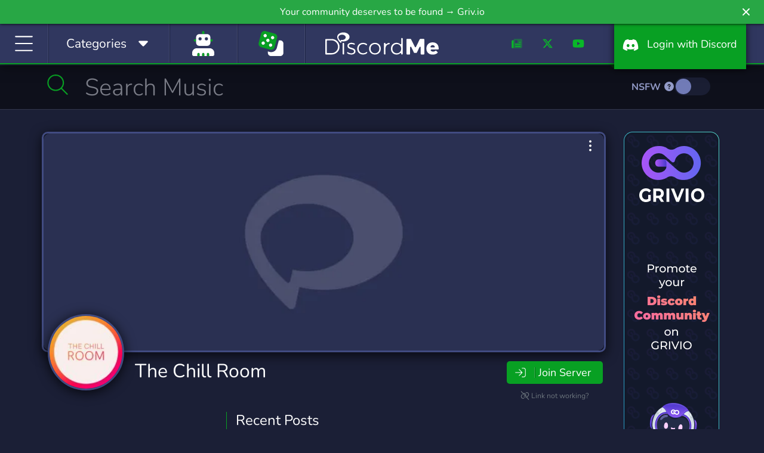

--- FILE ---
content_type: text/html; charset=UTF-8
request_url: https://discord.me/theultimatechillroom
body_size: 14104
content:
<!DOCTYPE html>
<html lang="en">
<head>
    <link rel="preconnect dns-prefetch" href="https://www.googletagmanager.com" crossorigin>
    <link rel="preconnect dns-prefetch" href="https://www.google-analytics.com" crossorigin>
    <link rel="preconnect dns-prefetch" href="https://kit.fontawesome.com" crossorigin>
    <link rel="preconnect dns-prefetch" href="https://ka-f.fontawesome.com" crossorigin>
    <link rel="preconnect dns-prefetch" href="https://fonts.googleapis.com" crossorigin>
    <link rel="preconnect dns-prefetch" href="https://fonts.gstatic.com" crossorigin>
    <link rel="preload" href="/js/app.js?id=a88ba9452be25654d01cf832a16b4c85" as="script">
    <link rel="preload" href="/css/app.css?id=4cb63e1360dcb30e56df0360d4c424c6" as="style">

    <link rel="preload" href="https://cdn.jsdelivr.net/npm/bootstrap-select@1.13.9/dist/css/bootstrap-select.min.css" as="style">

    <meta charset="utf-8">
    <meta http-equiv="X-UA-Compatible" content="IE=edge">
    <meta name="viewport" content="width=device-width, initial-scale=1">

        <link rel="preload" as="image" href="https://discord.me/img/default-banner.jpg">

    <meta name="csrf-token" content="SjVQzN4So0nufKOWD7jEzcsLvm0gQYuWMPTks8kl">

    <style>
        /* Reserve icon width before Font Awesome loads to prevent CLS */
        .fa-fw, .icon-fw { width: 1.25em; text-align: center; display: inline-block; }
    </style>

                                                                
    <title>The Chill Room | Discord Me</title>

            <meta name="description" content="Welcome to The Chill Room, here is a growing community where you talk with friends about anything. You can post images">
    
    
                <link rel="canonical" href="https://discord.me/theultimatechillroom" />

    <meta property="og:title" content="The Chill Room Discord Server" />
    <meta property="og:type" content="website" />
    <meta property="og:url" content="https://discord.me/theultimatechillroom" />
    <meta property="og:description" content="Welcome to The Chill Room, here is a growing community where you talk with friends about anything. You can post images"/>

    <!-- Server Image Meta Data -->
    <meta property="og:image" content="https://discord.me/img/default-banner.jpg" />
    <meta property="og:image:secure_url" content="https://discord.me/img/default-banner.jpg" />
    <meta property="og:image:type" content="image/jpeg" />
    <meta property="og:image:width" content="945" />
    <meta property="og:image:height" content="290" />
    <meta property="og:image:alt" content="The Chill Room banner" />

        <meta property="og:locale" content="en_US" />
    <meta property="og:site_name" content="Discord Me" />

    <!-- Twitter Cards -->
    <meta name="twitter:card" content="summary_large_image" />
    <meta name="twitter:site" content="@heydiscordme" />
    <meta name="twitter:title" content="The Chill Room Discord Server" />
    <meta name="twitter:description" content="Welcome to The Chill Room, here is a growing community where you talk with friends about anything. You can post images" />
    <meta name="twitter:image" content="https://discord.me/img/default-banner.jpg" />
    
    <link rel="apple-touch-icon" sizes="180x180" href="https://discord.me/apple-touch-icon.png">
    <link rel="icon" type="image/png" sizes="32x32" href="https://discord.me/favicon-32x32.png">
    <link rel="icon" type="image/png" sizes="16x16" href="https://discord.me/favicon-16x16.png">
    <link rel="mask-icon" href="https://discord.me/safari-pinned-tab.svg" color="#30375f">
    <meta name="msapplication-TileColor" content="#30375f">
    <meta name="msapplication-TileImage" content="https://discord.me/mstile-144x144.png">
    <meta name="theme-color" content="#30375f">

    <!-- Styles -->
    <style type="text/css">@font-face {font-family:Nunito;font-style:normal;font-weight:300;src:url(/cf-fonts/v/nunito/5.0.16/latin/wght/normal.woff2);unicode-range:U+0000-00FF,U+0131,U+0152-0153,U+02BB-02BC,U+02C6,U+02DA,U+02DC,U+0304,U+0308,U+0329,U+2000-206F,U+2074,U+20AC,U+2122,U+2191,U+2193,U+2212,U+2215,U+FEFF,U+FFFD;font-display:swap;}@font-face {font-family:Nunito;font-style:normal;font-weight:300;src:url(/cf-fonts/v/nunito/5.0.16/latin-ext/wght/normal.woff2);unicode-range:U+0100-02AF,U+0304,U+0308,U+0329,U+1E00-1E9F,U+1EF2-1EFF,U+2020,U+20A0-20AB,U+20AD-20CF,U+2113,U+2C60-2C7F,U+A720-A7FF;font-display:swap;}@font-face {font-family:Nunito;font-style:normal;font-weight:300;src:url(/cf-fonts/v/nunito/5.0.16/cyrillic-ext/wght/normal.woff2);unicode-range:U+0460-052F,U+1C80-1C88,U+20B4,U+2DE0-2DFF,U+A640-A69F,U+FE2E-FE2F;font-display:swap;}@font-face {font-family:Nunito;font-style:normal;font-weight:300;src:url(/cf-fonts/v/nunito/5.0.16/vietnamese/wght/normal.woff2);unicode-range:U+0102-0103,U+0110-0111,U+0128-0129,U+0168-0169,U+01A0-01A1,U+01AF-01B0,U+0300-0301,U+0303-0304,U+0308-0309,U+0323,U+0329,U+1EA0-1EF9,U+20AB;font-display:swap;}@font-face {font-family:Nunito;font-style:normal;font-weight:300;src:url(/cf-fonts/v/nunito/5.0.16/cyrillic/wght/normal.woff2);unicode-range:U+0301,U+0400-045F,U+0490-0491,U+04B0-04B1,U+2116;font-display:swap;}@font-face {font-family:Nunito;font-style:normal;font-weight:400;src:url(/cf-fonts/v/nunito/5.0.16/cyrillic/wght/normal.woff2);unicode-range:U+0301,U+0400-045F,U+0490-0491,U+04B0-04B1,U+2116;font-display:swap;}@font-face {font-family:Nunito;font-style:normal;font-weight:400;src:url(/cf-fonts/v/nunito/5.0.16/cyrillic-ext/wght/normal.woff2);unicode-range:U+0460-052F,U+1C80-1C88,U+20B4,U+2DE0-2DFF,U+A640-A69F,U+FE2E-FE2F;font-display:swap;}@font-face {font-family:Nunito;font-style:normal;font-weight:400;src:url(/cf-fonts/v/nunito/5.0.16/latin/wght/normal.woff2);unicode-range:U+0000-00FF,U+0131,U+0152-0153,U+02BB-02BC,U+02C6,U+02DA,U+02DC,U+0304,U+0308,U+0329,U+2000-206F,U+2074,U+20AC,U+2122,U+2191,U+2193,U+2212,U+2215,U+FEFF,U+FFFD;font-display:swap;}@font-face {font-family:Nunito;font-style:normal;font-weight:400;src:url(/cf-fonts/v/nunito/5.0.16/latin-ext/wght/normal.woff2);unicode-range:U+0100-02AF,U+0304,U+0308,U+0329,U+1E00-1E9F,U+1EF2-1EFF,U+2020,U+20A0-20AB,U+20AD-20CF,U+2113,U+2C60-2C7F,U+A720-A7FF;font-display:swap;}@font-face {font-family:Nunito;font-style:normal;font-weight:400;src:url(/cf-fonts/v/nunito/5.0.16/vietnamese/wght/normal.woff2);unicode-range:U+0102-0103,U+0110-0111,U+0128-0129,U+0168-0169,U+01A0-01A1,U+01AF-01B0,U+0300-0301,U+0303-0304,U+0308-0309,U+0323,U+0329,U+1EA0-1EF9,U+20AB;font-display:swap;}@font-face {font-family:Nunito;font-style:normal;font-weight:700;src:url(/cf-fonts/v/nunito/5.0.16/cyrillic-ext/wght/normal.woff2);unicode-range:U+0460-052F,U+1C80-1C88,U+20B4,U+2DE0-2DFF,U+A640-A69F,U+FE2E-FE2F;font-display:swap;}@font-face {font-family:Nunito;font-style:normal;font-weight:700;src:url(/cf-fonts/v/nunito/5.0.16/latin/wght/normal.woff2);unicode-range:U+0000-00FF,U+0131,U+0152-0153,U+02BB-02BC,U+02C6,U+02DA,U+02DC,U+0304,U+0308,U+0329,U+2000-206F,U+2074,U+20AC,U+2122,U+2191,U+2193,U+2212,U+2215,U+FEFF,U+FFFD;font-display:swap;}@font-face {font-family:Nunito;font-style:normal;font-weight:700;src:url(/cf-fonts/v/nunito/5.0.16/cyrillic/wght/normal.woff2);unicode-range:U+0301,U+0400-045F,U+0490-0491,U+04B0-04B1,U+2116;font-display:swap;}@font-face {font-family:Nunito;font-style:normal;font-weight:700;src:url(/cf-fonts/v/nunito/5.0.16/latin-ext/wght/normal.woff2);unicode-range:U+0100-02AF,U+0304,U+0308,U+0329,U+1E00-1E9F,U+1EF2-1EFF,U+2020,U+20A0-20AB,U+20AD-20CF,U+2113,U+2C60-2C7F,U+A720-A7FF;font-display:swap;}@font-face {font-family:Nunito;font-style:normal;font-weight:700;src:url(/cf-fonts/v/nunito/5.0.16/vietnamese/wght/normal.woff2);unicode-range:U+0102-0103,U+0110-0111,U+0128-0129,U+0168-0169,U+01A0-01A1,U+01AF-01B0,U+0300-0301,U+0303-0304,U+0308-0309,U+0323,U+0329,U+1EA0-1EF9,U+20AB;font-display:swap;}</style>
    <link rel="stylesheet" href="https://cdn.jsdelivr.net/npm/bootstrap-select@1.13.9/dist/css/bootstrap-select.min.css">
    <link href="/css/app.css?id=4cb63e1360dcb30e56df0360d4c424c6" rel="stylesheet">
    <style >[wire\:loading], [wire\:loading\.delay], [wire\:loading\.inline-block], [wire\:loading\.inline], [wire\:loading\.block], [wire\:loading\.flex], [wire\:loading\.table], [wire\:loading\.grid], [wire\:loading\.inline-flex] {display: none;}[wire\:loading\.delay\.shortest], [wire\:loading\.delay\.shorter], [wire\:loading\.delay\.short], [wire\:loading\.delay\.long], [wire\:loading\.delay\.longer], [wire\:loading\.delay\.longest] {display:none;}[wire\:offline] {display: none;}[wire\:dirty]:not(textarea):not(input):not(select) {display: none;}input:-webkit-autofill, select:-webkit-autofill, textarea:-webkit-autofill {animation-duration: 50000s;animation-name: livewireautofill;}@keyframes livewireautofill { from {} }</style>

    <!-- Scripts -->
    <script type="62bcd6358b46a982aafd58a3-text/javascript">
        window.Laravel = {"csrfToken":"SjVQzN4So0nufKOWD7jEzcsLvm0gQYuWMPTks8kl"};
    </script>
    <script src="/js/app.js?id=a88ba9452be25654d01cf832a16b4c85" type="62bcd6358b46a982aafd58a3-text/javascript"></script>
    <script src="https://cdn.jsdelivr.net/npm/bootstrap-select@1.13.9/dist/js/bootstrap-select.min.js" type="62bcd6358b46a982aafd58a3-text/javascript"></script>
        <script src="/livewire/livewire.js?id=90730a3b0e7144480175" data-turbo-eval="false" data-turbolinks-eval="false" type="62bcd6358b46a982aafd58a3-text/javascript"></script><script data-turbo-eval="false" data-turbolinks-eval="false" type="62bcd6358b46a982aafd58a3-text/javascript">window.livewire = new Livewire();window.Livewire = window.livewire;window.livewire_app_url = '';window.livewire_token = 'SjVQzN4So0nufKOWD7jEzcsLvm0gQYuWMPTks8kl';window.deferLoadingAlpine = function (callback) {window.addEventListener('livewire:load', function () {callback();});};let started = false;window.addEventListener('alpine:initializing', function () {if (! started) {window.livewire.start();started = true;}});document.addEventListener("DOMContentLoaded", function () {if (! started) {window.livewire.start();started = true;}});</script>

<script src="https://discord.me/js/sticky-promo.js" type="62bcd6358b46a982aafd58a3-text/javascript"></script>

<script type="62bcd6358b46a982aafd58a3-text/javascript">
$(function()
{
    $('body').on('click', '.pagination a', function(e) {
        e.preventDefault();
        var page_number = $(this).attr('href').split('page=')[1];
        getPosts(page_number);
    });

    function getPosts(page) {
        var uri = 'https://discord.me/server/article/paginate/eff0696760bd1a7f939437359990c2e9f2791aee082e99a31a5b20a612df0e20';
        axios({
            method: 'GET',
            url: uri + '?page=' + page
        }).then(function (data) {
            $('#load').html(data.data);
            $('#load').change();
            checkPostHeight();
        }).catch(function () {
            alert('Error in Loading Posts.');
        });
    }

    function checkPostHeight()
    {
        $('.post-body-text').each(function()
        {
            var $this = $(this);
            var textHeight = $this.height();

            if(textHeight > 200) {
                $this.parent().addClass('closed vari').append('<div class="readmore-toggle"><i class="fas fa-caret-down"></i> Read More...</div>');
            }
        });
    }

    checkPostHeight();
});
</script>
    <script type="application/ld+json">
{
  "@context": "https://schema.org",
  "@type": "WebPage",
  "name": "The Chill Room",
  "url": "https://discord.me/theultimatechillroom",
  "description": "Welcome to The Chill Room, here is a growing community where you talk with friends about anything. You can post images",
  "breadcrumb": {
    "@type": "BreadcrumbList",
    "itemListElement": [
      {"@type": "ListItem", "position": 1, "name": "Home", "item": "https://discord.me"},
      {"@type": "ListItem", "position": 2, "name": "Servers", "item": "https://discord.me/servers"},
      {"@type": "ListItem", "position": 3, "name": "The Chill Room", "item": "https://discord.me/theultimatechillroom"}
    ]
  },
  "primaryImageOfPage": {
    "@type": "ImageObject",
    "url": "https://discord.me/img/default-banner.jpg",
    "width": 945,
    "height": 290
  }
}
</script>
<script type="application/ld+json">
{
  "@context": "https://schema.org",
  "@type": "Organization",
  "name": "The Chill Room",
  "url": "https://discord.me/theultimatechillroom",
  "image": "https://discord.me/img/default-banner.jpg",
  "description": "Welcome to The Chill Room, here is a growing community where you talk with friends about anything. You can post images"
}
</script>

    <script defer src="https://kit.fontawesome.com/f8d1d88c88.js" data-cfasync="false" crossorigin="anonymous"></script>

    
            
            <script data-cfasync="false" async src="https://www.googletagmanager.com/gtag/js?id=G-CB9S1W1T5D"></script>
            <script data-cfasync="false">
                window.dataLayer = window.dataLayer || [];
                function gtag(){dataLayer.push(arguments);}
                gtag('js', new Date());

                gtag('config', 'G-CB9S1W1T5D');
            </script>
        
    
    <script type="application/ld+json">
    {
      "@context": "https://schema.org",
      "@type": "Organization",
      "name": "Discord Me",
      "url": "https://discord.me",
      "logo": "https://discord.me/img/og_logo.png",
      "sameAs": [
        "https://twitter.com/heydiscordme",
        "https://www.facebook.com/Discord-Me-404697086726016",
        "https://www.youtube.com/channel/UCkz7QzfNIi2SINLkfqO_5zg",
        "https://www.instagram.com/heydiscordme/"
      ]
    }
    </script>
</head>
<body>

    <header style="height: auto;">
        <div class="container-fluid">
            <div class="row">
                <a class="notification_anchor" href="https://griv.io/?utm_source=discord_me&amp;utm_medium=link&amp;utm_campaign=discord-me&amp;utm_content=top_bar" target="_blank">
        <div id="notification" class="btn-success" data-version="46">
            Your community deserves to be found → Griv.io
        </div>
    </a>
        <i class="fas fa-times" id="notification_close"></i>
            </div>
            <div class="row">
                <div class="col-auto col-lg">
                    <div class="menu-block" id="menuIcon">
                        <span id="menuToggle"><i class="fal fa-bars fa-fw" aria-hidden="true"></i></span>
                    </div>
                    <div class="menu-block d-none d-md-block" id="menuCategories">
                        <span class="d-inline d-lg-none"><i class="fal fa-list-alt fa-fw icon-fw"></i></span><span class="d-none d-lg-inline">Categories &nbsp;</span> <span class="cat-arrow"><i class="fas fa-caret-down fa-fw icon-fw"></i></span>
                    </div>
                                            <div class="menu-block d-block homepage-search">
                            <a href="https://discord.me/bots" data-toggle="tooltip" data-placement="bottom" title="Bots">
                                <span class="d-inline">
                                    <i class="fad fa-user-robot fa-fw icon-fw fa-2x" style="
                                    --fa-secondary-color: #08A023; --fa-secondary-opacity: 1;
                                    --fa-primary-color: #fff; --fa-primary-opacity: 1;
                                "></i>
                                </span>
                            </a>
                        </div>
                                        <div class="menu-block d-none d-xl-block btnRandomServer" style="padding: 12px 30px;" id="#" >
                        <a href="/random" data-toggle="tooltip" data-placement="bottom" title="Random Server">
                            <span class="d-inline">
                                <i class="fad fa-dice fa-fw icon-fw fa-2x" style="
                                    --fa-secondary-color: #08A023; --fa-secondary-opacity: 1;
                                    --fa-primary-color: #fff; --fa-primary-opacity: 1;
                                "></i>
                            </span>
                        </a>
                    </div>
                </div>
                <div class="col-auto dmlogo">
                    <a href="https://discord.me/servers"><img class="img-fluid" src="https://discord.me/img/discord_me_logo.svg" width="190" height="59" alt="Discord Me - Discord Server List"></a>
                </div>
                <div class="col-auto col-sm d-none d-sm-block">
                    <nav class="headermenu text-right">
                                                <ul>
                            <li class="d-none d-xl-inline-block menu-link"><a href="/blog"><i class="fad fa-newspaper fa-fw icon-fw"></i></a></li>
                            <li class="d-none d-xl-inline-block menu-link"><a href="https://twitter.com/heydiscordme" rel="noopener" target="_blank"><i class="fab fa-x-twitter fa-fw icon-fw"></i></a></li>
                            <li class="d-none d-xl-inline-block menu-link"><a href="https://www.youtube.com/channel/UCkz7QzfNIi2SINLkfqO_5zg" rel="noopener" target="_blank"><i class="fab fa-youtube fa-fw icon-fw"></i></a></li>
                            <li><a href="/login" class="login-btn"><i class="fab fa-discord fa-fw icon-fw" aria-hidden="true"></i> <span class="d-inline d-lg-none">Login</span><span class="d-none d-lg-inline">&nbsp; Login with Discord</span></a></li>
                        </ul>
                                            </nav>
                </div>
            </div>
        </div>
    </header>
    <div id="header-fix" class="header-fix notification-open"></div>

    <nav id="sideMenu" class="notification_wrap">
    <div class="nano">
        <div class="nano-content">
            <ul>
                <li><a href="https://discord.me/servers"><i class="fal fa-home fa-fw"></i> Home</a></li>
                                    <li><a href="https://discord.me/bots"><i class="fal fa-user-robot fa-fw"></i> Bots</a></li>
                
                                    <li><a href="https://discord.me/random/server" class="btnRandomServer"><i class="fal fa-dice-three fa-fw"></i> Random Server</a></li>
                                <li class="sidebar-cat-dropdown"><a href="#"><i class="fal fa-list fa-fw"></i> Categories <i class="fal fa-caret-down fa-fw"></i></a></li>
                                    <li class="sidebar-cat">
                        <a href="https://discord.me/servers/category/anime" class="category-box">
                            Anime
                            <div class="cat-server-count">
                                10,275 Servers
                            </div>
                        </a>
                    </li>
                                    <li class="sidebar-cat">
                        <a href="https://discord.me/servers/category/art" class="category-box">
                            Art
                            <div class="cat-server-count">
                                4,773 Servers
                            </div>
                        </a>
                    </li>
                                    <li class="sidebar-cat">
                        <a href="https://discord.me/servers/category/beliefs" class="category-box">
                            Beliefs
                            <div class="cat-server-count">
                                1,066 Servers
                            </div>
                        </a>
                    </li>
                                    <li class="sidebar-cat">
                        <a href="https://discord.me/servers/category/bot" class="category-box">
                            Bot
                            <div class="cat-server-count">
                                1,277 Servers
                            </div>
                        </a>
                    </li>
                                    <li class="sidebar-cat">
                        <a href="https://discord.me/servers/category/business" class="category-box">
                            Business
                            <div class="cat-server-count">
                                2,842 Servers
                            </div>
                        </a>
                    </li>
                                    <li class="sidebar-cat">
                        <a href="https://discord.me/servers/category/career" class="category-box">
                            Career
                            <div class="cat-server-count">
                                299 Servers
                            </div>
                        </a>
                    </li>
                                    <li class="sidebar-cat">
                        <a href="https://discord.me/servers/category/community" class="category-box">
                            Community
                            <div class="cat-server-count">
                                42,264 Servers
                            </div>
                        </a>
                    </li>
                                    <li class="sidebar-cat">
                        <a href="https://discord.me/servers/category/cooking" class="category-box">
                            Cooking
                            <div class="cat-server-count">
                                77 Servers
                            </div>
                        </a>
                    </li>
                                    <li class="sidebar-cat">
                        <a href="https://discord.me/servers/category/arts-crafts" class="category-box">
                            Crafts
                            <div class="cat-server-count">
                                95 Servers
                            </div>
                        </a>
                    </li>
                                    <li class="sidebar-cat">
                        <a href="https://discord.me/servers/category/crypto" class="category-box">
                            Crypto
                            <div class="cat-server-count">
                                2,405 Servers
                            </div>
                        </a>
                    </li>
                                    <li class="sidebar-cat">
                        <a href="https://discord.me/servers/category/design" class="category-box">
                            Design
                            <div class="cat-server-count">
                                1,146 Servers
                            </div>
                        </a>
                    </li>
                                    <li class="sidebar-cat">
                        <a href="https://discord.me/servers/category/diy" class="category-box">
                            DIY
                            <div class="cat-server-count">
                                97 Servers
                            </div>
                        </a>
                    </li>
                                    <li class="sidebar-cat">
                        <a href="https://discord.me/servers/category/education" class="category-box">
                            Education
                            <div class="cat-server-count">
                                2,186 Servers
                            </div>
                        </a>
                    </li>
                                    <li class="sidebar-cat">
                        <a href="https://discord.me/servers/category/emoji" class="category-box">
                            Emoji
                            <div class="cat-server-count">
                                1,135 Servers
                            </div>
                        </a>
                    </li>
                                    <li class="sidebar-cat">
                        <a href="https://discord.me/servers/category/entertainment" class="category-box">
                            Entertainment
                            <div class="cat-server-count">
                                8,985 Servers
                            </div>
                        </a>
                    </li>
                                    <li class="sidebar-cat">
                        <a href="https://discord.me/servers/category/esports" class="category-box">
                            eSports
                            <div class="cat-server-count">
                                4,478 Servers
                            </div>
                        </a>
                    </li>
                                    <li class="sidebar-cat">
                        <a href="https://discord.me/servers/category/fashion" class="category-box">
                            Fashion
                            <div class="cat-server-count">
                                238 Servers
                            </div>
                        </a>
                    </li>
                                    <li class="sidebar-cat">
                        <a href="https://discord.me/servers/category/financial" class="category-box">
                            Financial
                            <div class="cat-server-count">
                                1,543 Servers
                            </div>
                        </a>
                    </li>
                                    <li class="sidebar-cat">
                        <a href="https://discord.me/servers/category/fitness" class="category-box">
                            Fitness
                            <div class="cat-server-count">
                                286 Servers
                            </div>
                        </a>
                    </li>
                                    <li class="sidebar-cat">
                        <a href="https://discord.me/servers/category/furry" class="category-box">
                            Furry
                            <div class="cat-server-count">
                                1,068 Servers
                            </div>
                        </a>
                    </li>
                                    <li class="sidebar-cat">
                        <a href="https://discord.me/servers/category/gaming" class="category-box">
                            Gaming
                            <div class="cat-server-count">
                                46,397 Servers
                            </div>
                        </a>
                    </li>
                                    <li class="sidebar-cat">
                        <a href="https://discord.me/servers/category/growth" class="category-box">
                            Growth
                            <div class="cat-server-count">
                                1,773 Servers
                            </div>
                        </a>
                    </li>
                                    <li class="sidebar-cat">
                        <a href="https://discord.me/servers/category/health" class="category-box">
                            Health
                            <div class="cat-server-count">
                                289 Servers
                            </div>
                        </a>
                    </li>
                                    <li class="sidebar-cat">
                        <a href="https://discord.me/servers/category/hobbies" class="category-box">
                            Hobbies
                            <div class="cat-server-count">
                                2,571 Servers
                            </div>
                        </a>
                    </li>
                                    <li class="sidebar-cat">
                        <a href="https://discord.me/servers/category/investing" class="category-box">
                            Investing
                            <div class="cat-server-count">
                                1,060 Servers
                            </div>
                        </a>
                    </li>
                                    <li class="sidebar-cat">
                        <a href="https://discord.me/servers/category/just-chatting" class="category-box">
                            Just Chatting
                            <div class="cat-server-count">
                                3,959 Servers
                            </div>
                        </a>
                    </li>
                                    <li class="sidebar-cat">
                        <a href="https://discord.me/servers/category/language" class="category-box">
                            Language
                            <div class="cat-server-count">
                                491 Servers
                            </div>
                        </a>
                    </li>
                                    <li class="sidebar-cat">
                        <a href="https://discord.me/servers/category/lgbt" class="category-box">
                            LGBT
                            <div class="cat-server-count">
                                2,221 Servers
                            </div>
                        </a>
                    </li>
                                    <li class="sidebar-cat">
                        <a href="https://discord.me/servers/category/manga" class="category-box">
                            Manga
                            <div class="cat-server-count">
                                419 Servers
                            </div>
                        </a>
                    </li>
                                    <li class="sidebar-cat">
                        <a href="https://discord.me/servers/category/mature" class="category-box">
                            Mature
                            <div class="cat-server-count">
                                525 Servers
                            </div>
                        </a>
                    </li>
                                    <li class="sidebar-cat">
                        <a href="https://discord.me/servers/category/memes" class="category-box">
                            Memes
                            <div class="cat-server-count">
                                2,852 Servers
                            </div>
                        </a>
                    </li>
                                    <li class="sidebar-cat">
                        <a href="https://discord.me/servers/category/military" class="category-box">
                            Military
                            <div class="cat-server-count">
                                854 Servers
                            </div>
                        </a>
                    </li>
                                    <li class="sidebar-cat">
                        <a href="https://discord.me/servers/category/movies" class="category-box">
                            Movies
                            <div class="cat-server-count">
                                258 Servers
                            </div>
                        </a>
                    </li>
                                    <li class="sidebar-cat">
                        <a href="https://discord.me/servers/category/music" class="category-box">
                            Music
                            <div class="cat-server-count">
                                3,209 Servers
                            </div>
                        </a>
                    </li>
                                    <li class="sidebar-cat">
                        <a href="https://discord.me/servers/category/pc" class="category-box">
                            PC
                            <div class="cat-server-count">
                                1,243 Servers
                            </div>
                        </a>
                    </li>
                                    <li class="sidebar-cat">
                        <a href="https://discord.me/servers/category/pet-care" class="category-box">
                            Pet Care
                            <div class="cat-server-count">
                                89 Servers
                            </div>
                        </a>
                    </li>
                                    <li class="sidebar-cat">
                        <a href="https://discord.me/servers/category/photography" class="category-box">
                            Photography
                            <div class="cat-server-count">
                                100 Servers
                            </div>
                        </a>
                    </li>
                                    <li class="sidebar-cat">
                        <a href="https://discord.me/servers/category/playstation" class="category-box">
                            Playstation
                            <div class="cat-server-count">
                                172 Servers
                            </div>
                        </a>
                    </li>
                                    <li class="sidebar-cat">
                        <a href="https://discord.me/servers/category/podcasting" class="category-box">
                            Podcasting
                            <div class="cat-server-count">
                                41 Servers
                            </div>
                        </a>
                    </li>
                                    <li class="sidebar-cat">
                        <a href="https://discord.me/servers/category/political" class="category-box">
                            Political
                            <div class="cat-server-count">
                                1,169 Servers
                            </div>
                        </a>
                    </li>
                                    <li class="sidebar-cat">
                        <a href="https://discord.me/servers/category/programming" class="category-box">
                            Programming
                            <div class="cat-server-count">
                                1,833 Servers
                            </div>
                        </a>
                    </li>
                                    <li class="sidebar-cat">
                        <a href="https://discord.me/servers/category/role-playing" class="category-box">
                            Role-Playing
                            <div class="cat-server-count">
                                7,610 Servers
                            </div>
                        </a>
                    </li>
                                    <li class="sidebar-cat">
                        <a href="https://discord.me/servers/category/science" class="category-box">
                            Science
                            <div class="cat-server-count">
                                436 Servers
                            </div>
                        </a>
                    </li>
                                    <li class="sidebar-cat">
                        <a href="https://discord.me/servers/category/social" class="category-box">
                            Social
                            <div class="cat-server-count">
                                11,217 Servers
                            </div>
                        </a>
                    </li>
                                    <li class="sidebar-cat">
                        <a href="https://discord.me/servers/category/sports" class="category-box">
                            Sports
                            <div class="cat-server-count">
                                1,351 Servers
                            </div>
                        </a>
                    </li>
                                    <li class="sidebar-cat">
                        <a href="https://discord.me/servers/category/streaming" class="category-box">
                            Streaming
                            <div class="cat-server-count">
                                2,964 Servers
                            </div>
                        </a>
                    </li>
                                    <li class="sidebar-cat">
                        <a href="https://discord.me/servers/category/support" class="category-box">
                            Support
                            <div class="cat-server-count">
                                1,213 Servers
                            </div>
                        </a>
                    </li>
                                    <li class="sidebar-cat">
                        <a href="https://discord.me/servers/category/tabletop" class="category-box">
                            Tabletop
                            <div class="cat-server-count">
                                365 Servers
                            </div>
                        </a>
                    </li>
                                    <li class="sidebar-cat">
                        <a href="https://discord.me/servers/category/technology" class="category-box">
                            Technology
                            <div class="cat-server-count">
                                2,400 Servers
                            </div>
                        </a>
                    </li>
                                    <li class="sidebar-cat">
                        <a href="https://discord.me/servers/category/tournaments" class="category-box">
                            Tournaments
                            <div class="cat-server-count">
                                238 Servers
                            </div>
                        </a>
                    </li>
                                    <li class="sidebar-cat">
                        <a href="https://discord.me/servers/category/trading" class="category-box">
                            Trading
                            <div class="cat-server-count">
                                811 Servers
                            </div>
                        </a>
                    </li>
                                    <li class="sidebar-cat">
                        <a href="https://discord.me/servers/category/travel" class="category-box">
                            Travel
                            <div class="cat-server-count">
                                84 Servers
                            </div>
                        </a>
                    </li>
                                    <li class="sidebar-cat">
                        <a href="https://discord.me/servers/category/twitch" class="category-box">
                            Twitch
                            <div class="cat-server-count">
                                291 Servers
                            </div>
                        </a>
                    </li>
                                    <li class="sidebar-cat">
                        <a href="https://discord.me/servers/category/virtual-reality" class="category-box">
                            Virtual Reality
                            <div class="cat-server-count">
                                183 Servers
                            </div>
                        </a>
                    </li>
                                    <li class="sidebar-cat">
                        <a href="https://discord.me/servers/category/writing" class="category-box">
                            Writing
                            <div class="cat-server-count">
                                1,046 Servers
                            </div>
                        </a>
                    </li>
                                    <li class="sidebar-cat">
                        <a href="https://discord.me/servers/category/xbox" class="category-box">
                            Xbox
                            <div class="cat-server-count">
                                172 Servers
                            </div>
                        </a>
                    </li>
                                    <li class="sidebar-cat">
                        <a href="https://discord.me/servers/category/youtube" class="category-box">
                            YouTube
                            <div class="cat-server-count">
                                622 Servers
                            </div>
                        </a>
                    </li>
                                    <li class="sidebar-cat">
                        <a href="https://discord.me/servers/category/youtuber" class="category-box">
                            YouTuber
                            <div class="cat-server-count">
                                2,830 Servers
                            </div>
                        </a>
                    </li>
                                <li class="nav-divider"></li>
                
                <li><a class="promoted-side-nav" href="https://grivio.com/en?utm_source=discordme&utm_medium=link&utm_campaign=discord-me-embeded&utm_content=side-menu" target="_blank">Grivio Online Communities</a></li>
                <li class="nav-divider"></li>
                                    <li><a href="/login"><i class="fal fa-sign-in fa-fw"></i> Login with Discord</a></li>
                    <li><a href="/server/add"><i class="fal fa-layer-plus fa-fw"></i> Add Your Server</a></li>
                    <li><a href="/bot/add"><i class="fal fa-layer-plus fa-fw"></i> Add Your Bot</a></li>
                                <li class="nav-divider"></li>
                <li><a href="/blog"><i class="fal fa-newspaper fa-fw"></i> Blog</a></li>
                <li><a href="/answers"><i class="fal fa-life-ring fa-fw"></i> Answers</a></li>
                <li class="nav-divider"></li>
                <li><a href="https://twitter.com/heydiscordme" rel="noopener" target="_blank"><i class="fab fa-x-twitter fa-fw"></i> Twitter</a></li>
                <li><a href="https://www.youtube.com/channel/UCkz7QzfNIi2SINLkfqO_5zg" rel="noopener" target="_blank"><i class="fab fa-youtube fa-fw"></i> Youtube</a></li>
            </ul>
        </div>
    </div>
</nav>
    <nav id="catMenu" class="d-none d-sm-block notification_wrap">
    <div class="nano">
        <div class="nano-content">
            <ul>
                                    <li class="dropdown-cat">
                        <a href="https://discord.me/servers/category/anime" class="category-box">
                            Anime
                            <div class="cat-server-count">
                                10,275 Servers
                            </div>
                        </a>
                    </li>
                                    <li class="dropdown-cat">
                        <a href="https://discord.me/servers/category/art" class="category-box">
                            Art
                            <div class="cat-server-count">
                                4,773 Servers
                            </div>
                        </a>
                    </li>
                                    <li class="dropdown-cat">
                        <a href="https://discord.me/servers/category/beliefs" class="category-box">
                            Beliefs
                            <div class="cat-server-count">
                                1,066 Servers
                            </div>
                        </a>
                    </li>
                                    <li class="dropdown-cat">
                        <a href="https://discord.me/servers/category/bot" class="category-box">
                            Bot
                            <div class="cat-server-count">
                                1,277 Servers
                            </div>
                        </a>
                    </li>
                                    <li class="dropdown-cat">
                        <a href="https://discord.me/servers/category/business" class="category-box">
                            Business
                            <div class="cat-server-count">
                                2,842 Servers
                            </div>
                        </a>
                    </li>
                                    <li class="dropdown-cat">
                        <a href="https://discord.me/servers/category/career" class="category-box">
                            Career
                            <div class="cat-server-count">
                                299 Servers
                            </div>
                        </a>
                    </li>
                                    <li class="dropdown-cat">
                        <a href="https://discord.me/servers/category/community" class="category-box">
                            Community
                            <div class="cat-server-count">
                                42,264 Servers
                            </div>
                        </a>
                    </li>
                                    <li class="dropdown-cat">
                        <a href="https://discord.me/servers/category/cooking" class="category-box">
                            Cooking
                            <div class="cat-server-count">
                                77 Servers
                            </div>
                        </a>
                    </li>
                                    <li class="dropdown-cat">
                        <a href="https://discord.me/servers/category/arts-crafts" class="category-box">
                            Crafts
                            <div class="cat-server-count">
                                95 Servers
                            </div>
                        </a>
                    </li>
                                    <li class="dropdown-cat">
                        <a href="https://discord.me/servers/category/crypto" class="category-box">
                            Crypto
                            <div class="cat-server-count">
                                2,405 Servers
                            </div>
                        </a>
                    </li>
                                    <li class="dropdown-cat">
                        <a href="https://discord.me/servers/category/design" class="category-box">
                            Design
                            <div class="cat-server-count">
                                1,146 Servers
                            </div>
                        </a>
                    </li>
                                    <li class="dropdown-cat">
                        <a href="https://discord.me/servers/category/diy" class="category-box">
                            DIY
                            <div class="cat-server-count">
                                97 Servers
                            </div>
                        </a>
                    </li>
                                    <li class="dropdown-cat">
                        <a href="https://discord.me/servers/category/education" class="category-box">
                            Education
                            <div class="cat-server-count">
                                2,186 Servers
                            </div>
                        </a>
                    </li>
                                    <li class="dropdown-cat">
                        <a href="https://discord.me/servers/category/emoji" class="category-box">
                            Emoji
                            <div class="cat-server-count">
                                1,135 Servers
                            </div>
                        </a>
                    </li>
                                    <li class="dropdown-cat">
                        <a href="https://discord.me/servers/category/entertainment" class="category-box">
                            Entertainment
                            <div class="cat-server-count">
                                8,985 Servers
                            </div>
                        </a>
                    </li>
                                    <li class="dropdown-cat">
                        <a href="https://discord.me/servers/category/esports" class="category-box">
                            eSports
                            <div class="cat-server-count">
                                4,478 Servers
                            </div>
                        </a>
                    </li>
                                    <li class="dropdown-cat">
                        <a href="https://discord.me/servers/category/fashion" class="category-box">
                            Fashion
                            <div class="cat-server-count">
                                238 Servers
                            </div>
                        </a>
                    </li>
                                    <li class="dropdown-cat">
                        <a href="https://discord.me/servers/category/financial" class="category-box">
                            Financial
                            <div class="cat-server-count">
                                1,543 Servers
                            </div>
                        </a>
                    </li>
                                    <li class="dropdown-cat">
                        <a href="https://discord.me/servers/category/fitness" class="category-box">
                            Fitness
                            <div class="cat-server-count">
                                286 Servers
                            </div>
                        </a>
                    </li>
                                    <li class="dropdown-cat">
                        <a href="https://discord.me/servers/category/furry" class="category-box">
                            Furry
                            <div class="cat-server-count">
                                1,068 Servers
                            </div>
                        </a>
                    </li>
                                    <li class="dropdown-cat">
                        <a href="https://discord.me/servers/category/gaming" class="category-box">
                            Gaming
                            <div class="cat-server-count">
                                46,397 Servers
                            </div>
                        </a>
                    </li>
                                    <li class="dropdown-cat">
                        <a href="https://discord.me/servers/category/growth" class="category-box">
                            Growth
                            <div class="cat-server-count">
                                1,773 Servers
                            </div>
                        </a>
                    </li>
                                    <li class="dropdown-cat">
                        <a href="https://discord.me/servers/category/health" class="category-box">
                            Health
                            <div class="cat-server-count">
                                289 Servers
                            </div>
                        </a>
                    </li>
                                    <li class="dropdown-cat">
                        <a href="https://discord.me/servers/category/hobbies" class="category-box">
                            Hobbies
                            <div class="cat-server-count">
                                2,571 Servers
                            </div>
                        </a>
                    </li>
                                    <li class="dropdown-cat">
                        <a href="https://discord.me/servers/category/investing" class="category-box">
                            Investing
                            <div class="cat-server-count">
                                1,060 Servers
                            </div>
                        </a>
                    </li>
                                    <li class="dropdown-cat">
                        <a href="https://discord.me/servers/category/just-chatting" class="category-box">
                            Just Chatting
                            <div class="cat-server-count">
                                3,959 Servers
                            </div>
                        </a>
                    </li>
                                    <li class="dropdown-cat">
                        <a href="https://discord.me/servers/category/language" class="category-box">
                            Language
                            <div class="cat-server-count">
                                491 Servers
                            </div>
                        </a>
                    </li>
                                    <li class="dropdown-cat">
                        <a href="https://discord.me/servers/category/lgbt" class="category-box">
                            LGBT
                            <div class="cat-server-count">
                                2,221 Servers
                            </div>
                        </a>
                    </li>
                                    <li class="dropdown-cat">
                        <a href="https://discord.me/servers/category/manga" class="category-box">
                            Manga
                            <div class="cat-server-count">
                                419 Servers
                            </div>
                        </a>
                    </li>
                                    <li class="dropdown-cat">
                        <a href="https://discord.me/servers/category/mature" class="category-box">
                            Mature
                            <div class="cat-server-count">
                                525 Servers
                            </div>
                        </a>
                    </li>
                                    <li class="dropdown-cat">
                        <a href="https://discord.me/servers/category/memes" class="category-box">
                            Memes
                            <div class="cat-server-count">
                                2,852 Servers
                            </div>
                        </a>
                    </li>
                                    <li class="dropdown-cat">
                        <a href="https://discord.me/servers/category/military" class="category-box">
                            Military
                            <div class="cat-server-count">
                                854 Servers
                            </div>
                        </a>
                    </li>
                                    <li class="dropdown-cat">
                        <a href="https://discord.me/servers/category/movies" class="category-box">
                            Movies
                            <div class="cat-server-count">
                                258 Servers
                            </div>
                        </a>
                    </li>
                                    <li class="dropdown-cat">
                        <a href="https://discord.me/servers/category/music" class="category-box">
                            Music
                            <div class="cat-server-count">
                                3,209 Servers
                            </div>
                        </a>
                    </li>
                                    <li class="dropdown-cat">
                        <a href="https://discord.me/servers/category/pc" class="category-box">
                            PC
                            <div class="cat-server-count">
                                1,243 Servers
                            </div>
                        </a>
                    </li>
                                    <li class="dropdown-cat">
                        <a href="https://discord.me/servers/category/pet-care" class="category-box">
                            Pet Care
                            <div class="cat-server-count">
                                89 Servers
                            </div>
                        </a>
                    </li>
                                    <li class="dropdown-cat">
                        <a href="https://discord.me/servers/category/photography" class="category-box">
                            Photography
                            <div class="cat-server-count">
                                100 Servers
                            </div>
                        </a>
                    </li>
                                    <li class="dropdown-cat">
                        <a href="https://discord.me/servers/category/playstation" class="category-box">
                            Playstation
                            <div class="cat-server-count">
                                172 Servers
                            </div>
                        </a>
                    </li>
                                    <li class="dropdown-cat">
                        <a href="https://discord.me/servers/category/podcasting" class="category-box">
                            Podcasting
                            <div class="cat-server-count">
                                41 Servers
                            </div>
                        </a>
                    </li>
                                    <li class="dropdown-cat">
                        <a href="https://discord.me/servers/category/political" class="category-box">
                            Political
                            <div class="cat-server-count">
                                1,169 Servers
                            </div>
                        </a>
                    </li>
                                    <li class="dropdown-cat">
                        <a href="https://discord.me/servers/category/programming" class="category-box">
                            Programming
                            <div class="cat-server-count">
                                1,833 Servers
                            </div>
                        </a>
                    </li>
                                    <li class="dropdown-cat">
                        <a href="https://discord.me/servers/category/role-playing" class="category-box">
                            Role-Playing
                            <div class="cat-server-count">
                                7,610 Servers
                            </div>
                        </a>
                    </li>
                                    <li class="dropdown-cat">
                        <a href="https://discord.me/servers/category/science" class="category-box">
                            Science
                            <div class="cat-server-count">
                                436 Servers
                            </div>
                        </a>
                    </li>
                                    <li class="dropdown-cat">
                        <a href="https://discord.me/servers/category/social" class="category-box">
                            Social
                            <div class="cat-server-count">
                                11,217 Servers
                            </div>
                        </a>
                    </li>
                                    <li class="dropdown-cat">
                        <a href="https://discord.me/servers/category/sports" class="category-box">
                            Sports
                            <div class="cat-server-count">
                                1,351 Servers
                            </div>
                        </a>
                    </li>
                                    <li class="dropdown-cat">
                        <a href="https://discord.me/servers/category/streaming" class="category-box">
                            Streaming
                            <div class="cat-server-count">
                                2,964 Servers
                            </div>
                        </a>
                    </li>
                                    <li class="dropdown-cat">
                        <a href="https://discord.me/servers/category/support" class="category-box">
                            Support
                            <div class="cat-server-count">
                                1,213 Servers
                            </div>
                        </a>
                    </li>
                                    <li class="dropdown-cat">
                        <a href="https://discord.me/servers/category/tabletop" class="category-box">
                            Tabletop
                            <div class="cat-server-count">
                                365 Servers
                            </div>
                        </a>
                    </li>
                                    <li class="dropdown-cat">
                        <a href="https://discord.me/servers/category/technology" class="category-box">
                            Technology
                            <div class="cat-server-count">
                                2,400 Servers
                            </div>
                        </a>
                    </li>
                                    <li class="dropdown-cat">
                        <a href="https://discord.me/servers/category/tournaments" class="category-box">
                            Tournaments
                            <div class="cat-server-count">
                                238 Servers
                            </div>
                        </a>
                    </li>
                                    <li class="dropdown-cat">
                        <a href="https://discord.me/servers/category/trading" class="category-box">
                            Trading
                            <div class="cat-server-count">
                                811 Servers
                            </div>
                        </a>
                    </li>
                                    <li class="dropdown-cat">
                        <a href="https://discord.me/servers/category/travel" class="category-box">
                            Travel
                            <div class="cat-server-count">
                                84 Servers
                            </div>
                        </a>
                    </li>
                                    <li class="dropdown-cat">
                        <a href="https://discord.me/servers/category/twitch" class="category-box">
                            Twitch
                            <div class="cat-server-count">
                                291 Servers
                            </div>
                        </a>
                    </li>
                                    <li class="dropdown-cat">
                        <a href="https://discord.me/servers/category/virtual-reality" class="category-box">
                            Virtual Reality
                            <div class="cat-server-count">
                                183 Servers
                            </div>
                        </a>
                    </li>
                                    <li class="dropdown-cat">
                        <a href="https://discord.me/servers/category/writing" class="category-box">
                            Writing
                            <div class="cat-server-count">
                                1,046 Servers
                            </div>
                        </a>
                    </li>
                                    <li class="dropdown-cat">
                        <a href="https://discord.me/servers/category/xbox" class="category-box">
                            Xbox
                            <div class="cat-server-count">
                                172 Servers
                            </div>
                        </a>
                    </li>
                                    <li class="dropdown-cat">
                        <a href="https://discord.me/servers/category/youtube" class="category-box">
                            YouTube
                            <div class="cat-server-count">
                                622 Servers
                            </div>
                        </a>
                    </li>
                                    <li class="dropdown-cat">
                        <a href="https://discord.me/servers/category/youtuber" class="category-box">
                            YouTuber
                            <div class="cat-server-count">
                                2,830 Servers
                            </div>
                        </a>
                    </li>
                            </ul>
        </div>
    </div>
</nav>
    <div id="homepageSearchBuffer"></div>
    <div id="searchWrap" class="page-top notification_wrap" onmouseleave="if (!window.__cfRLUnblockHandlers) return false; leaveAdvancedSearch()" onmouseover="if (!window.__cfRLUnblockHandlers) return false; overAdvancedSearch()" data-cf-modified-62bcd6358b46a982aafd58a3-="">
    <div class="container no-padding">
        <form method="GET" action="https://discord.me/servers" id="searchForm">
            <div id="serverSearch">
                <div class="row justify-content-between">
                    <div class="col-12 col-lg-8" style="height: 44px;">
                        <button  type="submit" id="searchIcon" aria-label="Search"><i class="fal fa-search"></i></button>
                        <input type="text" id="search" name="search" aria-label="Search Discord Servers" value="" placeholder="Search" onclick="if (!window.__cfRLUnblockHandlers) return false; openAdvancedSearch()" data-cf-modified-62bcd6358b46a982aafd58a3-="" />
                    </div>
                    <div class="col-md-3 d-none d-lg-block text-center">
                        <div class="searchBarNSFWContainer">
                            <div class="searchBarNSFWLabel">
                                <label for="nsfw_toggle" data-toggle="tooltip" data-placement="bottom" title="Not Safe For Work / Adult Content">NSFW <a href="/nsfw-guidelines" target="_blank"><span class="pop-text"><i class="fas fa-question-circle"></i></span></a></label>
                            </div>
                            <div class="toggle toggle-large">
                                <label for="nsfw_toggle"><input type="checkbox" disabled data-refresh="true" id="nsfw_toggle" /><span></span></label>
                            </div>
                        </div>
                    </div>
                </div>
            </div>

            <div id="advancedSearch">
                <div class="row">
                    <div class="col-md-3 d-block mb-4 text-center">
                        <div class="searchBarNSFWContainer d-lg-none">
                            <div class="searchBarNSFWLabel">
                                <label for="nsfw_toggle_mobile" data-toggle="tooltip" data-placement="bottom" title="Not Safe For Work">NSFW</label>
                            </div>
                            <div class="toggle toggle-large">
                                <label for="nsfw_toggle_mobile"><input type="checkbox" disabled data-refresh="true" id="nsfw_toggle_mobile" /><span></span></label>
                            </div>
                        </div>
                        <div id="languageDropdown">
                            <label for="language">Primary Language</label> <i class="advancedSearchInfo fas fa-info-circle" data-container="body" data-toggle="popover" data-placement="top" data-content="You can select servers by the language they primarily speak and type."></i>
                            <select id="language" name="language" class="form-control input-sm">
                                                                    <option  value="1">English (English)</option>
                                                                    <option  value="2">German (Deutsch)</option>
                                                                    <option  value="3">French (Français)</option>
                                                                    <option  value="4">Russian (Русский)</option>
                                                                    <option  value="5">Japanese (日本語)</option>
                                                                    <option  value="6">Korean (한국어)</option>
                                                                    <option  value="7">Portuguese (Português)</option>
                                                                    <option  value="17">Brazilian Portuguese (Brasil Português)</option>
                                                                    <option  value="8">Spanish (Español)</option>
                                                                    <option  value="9">Chinese (中文)</option>
                                                                    <option  value="10">Arabic (العربية)</option>
                                                                    <option  value="11">Hindi (हिन्दी)</option>
                                                                    <option  value="12">Dutch (Nederlands)</option>
                                                                    <option  value="13">Romanian (Românește)</option>
                                                                    <option  value="14">Czech (Čeština)</option>
                                                                    <option  value="15">Italian (Italiano)</option>
                                                                    <option  value="16">Hungarian (Magyar)</option>
                                                                    <option  value="18">Greek (Ελληνικά)</option>
                                                            </select>
                        </div>
                    </div>
                </div>
            </div>
        </form>
    </div>
</div>

<script type="62bcd6358b46a982aafd58a3-text/javascript">
    var toggleAdvancedSearchStatus = false;
    var mouseAdvancedSearch = false;

    (function() {
        document.body.addEventListener('click', closeAdvancedSearch, true);
    })();

    function openAdvancedSearch()
    {
        if (toggleAdvancedSearchStatus == false) {
            $('#advancedSearch').stop().slideDown();
            toggleAdvancedSearchStatus = true;
        }
    }

    function closeAdvancedSearch()
    {
        if (mouseAdvancedSearch == false) {
            $('#advancedSearch').stop().slideUp();
            toggleAdvancedSearchStatus = false;
        }
    }

    function overAdvancedSearch()
    {
        mouseAdvancedSearch = true;
    }

    function leaveAdvancedSearch()
    {
        if (toggleAdvancedSearchStatus == true) {
            mouseAdvancedSearch = false;
        }
    }
</script>

    <div class="super-wrap">
    

<div class="container no-padding server-detail-wrapper">
    <div class="row">
        <div class="col-12 col-lg-10">
            <div class="row">
                <div class="col">
                    
                    
                    
                    <div class="server-detail-header">
                        <img class="server-detail-header-img" src="/cdn-cgi/image/fit=crop,width=945,height=370,metadata=none,format=auto/https://discord.me/img/default-banner.jpg" width="945" height="370"  loading="lazy"  srcset="/cdn-cgi/image/fit=crop,width=480,height=188,metadata=none,format=auto/https://discord.me/img/default-banner.jpg 480w, /cdn-cgi/image/fit=crop,width=720,height=282,metadata=none,format=auto/https://discord.me/img/default-banner.jpg 720w, /cdn-cgi/image/fit=crop,width=945,height=370,metadata=none,format=auto/https://discord.me/img/default-banner.jpg 945w, /cdn-cgi/image/fit=crop,width=1200,height=469,metadata=none,format=auto/https://discord.me/img/default-banner.jpg 1200w" sizes="(min-width: 1200px) 945px, (min-width: 768px) 720px, 100vw" alt="The Chill Room Discord Server Banner"/>
                        <input type="hidden" name="_token" value="SjVQzN4So0nufKOWD7jEzcsLvm0gQYuWMPTks8kl" autocomplete="off">
                                                <div class="server-menu">
                            <div class="dropleft">
                                <div class="dropdown-toggle" data-toggle="dropdown"><i class="far fa-ellipsis-v"></i></div>
                                <div class="dropdown-menu dropdown-menu-right">
                                                                                                                <a href="#" class="dropdown-item"><i class="far fa-sign-in-alt"></i> Join Server</a>
                                                                                                                                            </div>
                            </div>
                        </div>
                    </div>
                    <div class="server-detail-subhead">
                        <div class="server-title">
                            <img class="server-img" src="/cdn-cgi/image/fit=crop,width=128,height=128,metadata=none,format=auto/https://edge.discord.me/server/eff0696760bd1a7f939437359990c2e9f2791aee082e99a31a5b20a612df0e20/icon_4e0f18b5f8efa414f6482b5d83886149f02a37a18385a264e31974a42eafa0a3.jpg" width="128" height="128" loading="lazy" srcset="/cdn-cgi/image/fit=crop,width=64,height=64,metadata=none,format=auto/https://edge.discord.me/server/eff0696760bd1a7f939437359990c2e9f2791aee082e99a31a5b20a612df0e20/icon_4e0f18b5f8efa414f6482b5d83886149f02a37a18385a264e31974a42eafa0a3.jpg 64w, /cdn-cgi/image/fit=crop,width=96,height=96,metadata=none,format=auto/https://edge.discord.me/server/eff0696760bd1a7f939437359990c2e9f2791aee082e99a31a5b20a612df0e20/icon_4e0f18b5f8efa414f6482b5d83886149f02a37a18385a264e31974a42eafa0a3.jpg 96w, /cdn-cgi/image/fit=crop,width=128,height=128,metadata=none,format=auto/https://edge.discord.me/server/eff0696760bd1a7f939437359990c2e9f2791aee082e99a31a5b20a612df0e20/icon_4e0f18b5f8efa414f6482b5d83886149f02a37a18385a264e31974a42eafa0a3.jpg 128w, /cdn-cgi/image/fit=crop,width=192,height=192,metadata=none,format=auto/https://edge.discord.me/server/eff0696760bd1a7f939437359990c2e9f2791aee082e99a31a5b20a612df0e20/icon_4e0f18b5f8efa414f6482b5d83886149f02a37a18385a264e31974a42eafa0a3.jpg 192w, /cdn-cgi/image/fit=crop,width=256,height=256,metadata=none,format=auto/https://edge.discord.me/server/eff0696760bd1a7f939437359990c2e9f2791aee082e99a31a5b20a612df0e20/icon_4e0f18b5f8efa414f6482b5d83886149f02a37a18385a264e31974a42eafa0a3.jpg 256w" sizes="128px" alt="The Chill Room Icon"/>

                            <h1 class="server-name d-none d-md-block" title="The Chill Room"><a href="/theultimatechillroom">The Chill Room</a></h1>

                                                            <!--<div class="user-count user-count-unavailable d-none d-sm-none d-md-block"><i class="fas fa-circle"></i> Unavailable</div>-->
                            
                                                    </div>

                        <div class="server-btns">
                            
                                                            <a class="server-join-btn" onclick="if (!window.__cfRLUnblockHandlers) return false; joinServer()" data-cf-modified-62bcd6358b46a982aafd58a3-=""><span><i class="fal fa-sign-in fa-fw"></i></span> Join Server</a>
                            
                                                            <button id="reportBrokenLinkBtn" class="btn btn-link btn-sm text-muted p-0 d-block mx-auto mt-1" onclick="if (!window.__cfRLUnblockHandlers) return false; reportBrokenLink()" data-cf-modified-62bcd6358b46a982aafd58a3-="">
                                    <small><i class="far fa-unlink"></i> Link not working?</small>
                                </button>
                                                    </div>
                        <div class="server-name server-name-mobile d-block d-md-none">
                            <span><a href="/theultimatechillroom">The Chill Room</a></span>
                            <div class="collapse show" id="aboutCollapse">
                                <p>Welcome to The Chill Room, here is a growing community where you talk with friends about anything. You can post images and discuss topics about anime, games, whatever you&#039;d like, we will also have events for games hosted by certain members which is coming soon. Hop in and have some fun!</p>
                            </div>

                            
                        </div>

                        <div class="promo-page-desc-m">
                                                    </div>

                        <div class="related-links d-block d-md-none">
                            <div class="related-categories">
                                <span class="related-sub">Related Categories:</span>
                                                                    <a href="https://discord.me/servers/category/community" class="browse-category">Community <span class="browse-category-count">42,264</span></a>
                                                                    <a href="https://discord.me/servers/category/gaming" class="browse-category">Gaming <span class="browse-category-count">46,397</span></a>
                                                            </div>
                        </div>
                    </div>
                </div>
            </div>

            <div class="row server-detail-content">
                <div class="d-none d-md-block col-4">
                    <div class="server-sidebar">
                        <div class="promo-page-desc">
                                                    </div>

                        <h2>About Server</h2>
                        <p>Welcome to The Chill Room, here is a growing community where you talk with friends about anything. You can post images and discuss topics about anime, games, whatever you&#039;d like, we will also have events for games hosted by certain members which is coming soon. Hop in and have some fun!</p>

                        <div class="promo-page-desc">
                                                    </div>
                        <div class="related-categories">
                            <span class="related-sub">Related Categories:</span>
                                                            <a href="https://discord.me/servers/category/community" class="browse-category">Community <span class="browse-category-count">42,264</span></a>
                                                            <a href="https://discord.me/servers/category/gaming" class="browse-category">Gaming <span class="browse-category-count">46,397</span></a>
                                                    </div>

                                                <div class="related-tags">
                            <span class="related-sub">Related Tags:</span>

                                                                                                <a href="https://discord.me/servers/tag/gaming" class="browse-tag">gaming <span class="browse-tag-count">18,361</span></a>
                                                                                                                                <a href="https://discord.me/servers/tag/anime" class="browse-tag">anime <span class="browse-tag-count">8,295</span></a>
                                                                                                                                <a href="https://discord.me/servers/tag/fun" class="browse-tag">fun <span class="browse-tag-count">6,308</span></a>
                                                                                                                                <a href="https://discord.me/servers/tag/events" class="browse-tag">events <span class="browse-tag-count">972</span></a>
                                                            
                                                    </div>
                        
                                                <div wire:id="sQn7q8QgUQRaNHxVjGwm" wire:initial-data="{&quot;fingerprint&quot;:{&quot;id&quot;:&quot;sQn7q8QgUQRaNHxVjGwm&quot;,&quot;name&quot;:&quot;tag-auction-displayer&quot;,&quot;locale&quot;:&quot;en&quot;,&quot;path&quot;:&quot;theultimatechillroom&quot;,&quot;method&quot;:&quot;GET&quot;,&quot;v&quot;:&quot;acj&quot;},&quot;effects&quot;:{&quot;listeners&quot;:[]},&quot;serverMemo&quot;:{&quot;children&quot;:[],&quot;errors&quot;:[],&quot;htmlHash&quot;:&quot;5cd7e88b&quot;,&quot;data&quot;:{&quot;server&quot;:[]},&quot;dataMeta&quot;:{&quot;models&quot;:{&quot;server&quot;:{&quot;class&quot;:&quot;App\\Server&quot;,&quot;id&quot;:225437,&quot;relations&quot;:[&quot;categories&quot;,&quot;primary_link&quot;,&quot;users_with_roles&quot;,&quot;server_tags&quot;,&quot;language&quot;],&quot;connection&quot;:&quot;mysql&quot;,&quot;collectionClass&quot;:null}}},&quot;checksum&quot;:&quot;5a6b0e1b136d48dcffda20010f8d4e8103f11a287e6b6314ebb984605364c3a5&quot;}}">
</div>

<!-- Livewire Component wire-end:sQn7q8QgUQRaNHxVjGwm -->                    </div>
                </div>

                <div class="col-12 col-md-8">

                    
                    
                    <div class="server-feed clearfix">
                        <div class="server-posts">
                            <div class="server-posts-header">
                                <h2>Recent Posts</h2>
                                                                <div class="clearfix"></div>
                            </div>
                                                            <div id="load">
                                    <div class="server-post">
                                        <div class="post-header">
                                            <h3>Latest Server News and Events</h3>
                                        </div>
                                        <div class="post-content">
                                            <div class="post-body">
                                                <div class="post-body-text">
                                                    <p>Use &#039;Join Server&#039; above to join this community.</p>
                                                </div>
                                            </div>
                                        </div>
                                    </div>
                                </div>
                                                    </div>

                        <div class="promo-page-lower-m">
                                                    </div>

                        <div class="related-links d-block d-md-none">
                                                            <div class="related-tags">
                                    <span class="related-sub">Related Tags:</span>

                                                                                                                    <a href="https://discord.me/servers/tag/gaming" class="browse-tag">gaming <span class="browse-tag-count">18,361</span></a>
                                                                                                                                                            <a href="https://discord.me/servers/tag/anime" class="browse-tag">anime <span class="browse-tag-count">8,295</span></a>
                                                                                                                                                            <a href="https://discord.me/servers/tag/fun" class="browse-tag">fun <span class="browse-tag-count">6,308</span></a>
                                                                                                                                                            <a href="https://discord.me/servers/tag/events" class="browse-tag">events <span class="browse-tag-count">972</span></a>
                                                                                                            </div>
                            
                                                    </div>
                    </div>

                                            <div data-nosnippet>
                            <h2>Similar Servers</h2>
                            <div class="row tight-gutters-offset">
                                                                    <div class="col-6 col-xl-4 col-tight-gutters">
        <section class="server-card server-card-small">
            <div class="sc-header">
                                                <img class="blurred" src="https://edge.discord.me/server/bee5b9f570dca3961343bc69fb27e7c13a3854238bcd347b284618d8d3a20877/icon_25c14817e78041e3ae3c572801eefad3157a248491ed688d89f9ea53d33cf490.jpg" loading="lazy" alt="anxmic - Private Server Discord Server Banner"/>
                                        <div class="sc-wave-svg">
                <svg viewBox="0 0 282 60">
                    <g>
                                                <path class="sc-wave-standard" d="M180,19c-44.08,1-76,8-114,4C14.21,17.55,0,0,0,0V2S14.21,19.55,66,25c38,4,69.92-3,114-4,45-1,102,13,102,13V32S225,18,180,19Z"/>
                                                <path class="sc-wave" d="M180,21c-44.08,1-76,8-114,4C14.21,19.55,0,2,0,2V60H282V34S225,20,180,21Z"/>
                    </g>
                </svg>
            </div>
            <div class="sc-icon">
                <img class="server-img" src="https://edge.discord.me/server/bee5b9f570dca3961343bc69fb27e7c13a3854238bcd347b284618d8d3a20877/icon_25c14817e78041e3ae3c572801eefad3157a248491ed688d89f9ea53d33cf490.jpg" loading="lazy" alt="anxmic - Private Server Icon"/>
            </div>
        </div>
        <div class="sc-body">
            <div class="sc-title">
                <a class="sc-link similar-link-card" href="/ss/similar/anxmic">anxmic - Private Server</a>
            </div>
            <div class="sc-details">
                
            </div>
            <div class="sc-description">
                                    ? anxmic&#039;s private server :
▂▂▂▂▂▂▂▂▂▂▂▂▂▂▂▂▂

✯ ┊dark aesthetic
✯ ┊friendly mods
✯ ┊nsfw
✯ ┊aesthetic channels

▂▂▂▂▂▂▂▂▂▂▂▂▂▂▂▂▂
                            </div>
        </div>
        <div class="sc-footer">
            <div></div>
            <div class="sc-action">
                <a class="similar-link-button" target="_blank" href="/ss/similar/anxmic">Visit Page</a>
            </div>
        </div>
    </section>
</div>
                                                                    <div class="col-6 col-xl-4 col-tight-gutters">
        <section class="server-card server-card-small">
            <div class="sc-header">
                                                <img class="blurred" src="https://edge.discord.me/server/c6bed4e57641a2115a4cd618bd00ee6d1544bd654622e1a962fbd60020924c82/icon_d4d9f8c3b3c8dac46cbf4e6a94c04ab74e5710c656a673208650ea7ab4771eda.jpg" loading="lazy" alt="The Gamers&#039; Lounge Discord Server Banner"/>
                                        <div class="sc-wave-svg">
                <svg viewBox="0 0 282 60">
                    <g>
                                                <path class="sc-wave-standard" d="M180,19c-44.08,1-76,8-114,4C14.21,17.55,0,0,0,0V2S14.21,19.55,66,25c38,4,69.92-3,114-4,45-1,102,13,102,13V32S225,18,180,19Z"/>
                                                <path class="sc-wave" d="M180,21c-44.08,1-76,8-114,4C14.21,19.55,0,2,0,2V60H282V34S225,20,180,21Z"/>
                    </g>
                </svg>
            </div>
            <div class="sc-icon">
                <img class="server-img" src="https://edge.discord.me/server/c6bed4e57641a2115a4cd618bd00ee6d1544bd654622e1a962fbd60020924c82/icon_d4d9f8c3b3c8dac46cbf4e6a94c04ab74e5710c656a673208650ea7ab4771eda.jpg" loading="lazy" alt="The Gamers&#039; Lounge Icon"/>
            </div>
        </div>
        <div class="sc-body">
            <div class="sc-title">
                <a class="sc-link similar-link-card" href="/ss/similar/therealgamerslounge">The Gamers&#039; Lounge</a>
            </div>
            <div class="sc-details">
                
            </div>
            <div class="sc-description">
                                    -Friendly
-Active &amp; Mature Staff
-Self-roles
-Level 3 Nitro-boosted Server
-Event-centric (giveaways/contests/tournaments, etc.)
-Tons of custom emotes
-Achievable Event &amp; Non-event Roles
- Not Limited to Gaming - Anime, Entertainment (movies/TV shows), Memes, PC/Tech Talk &amp; so much more!
                            </div>
        </div>
        <div class="sc-footer">
            <div></div>
            <div class="sc-action">
                <a class="similar-link-button" target="_blank" href="/ss/similar/therealgamerslounge">Visit Page</a>
            </div>
        </div>
    </section>
</div>
                                                                    <div class="col-6 col-xl-4 col-tight-gutters">
        <section class="server-card server-card-small">
            <div class="sc-header">
                                                <img class="blurred" src="https://edge.discord.me/server/eb4dcb867543b608aea57204625da8e1c4a3598890ffae63ea8f723860fdc7ba/icon_6e013a88d882084f2b7095adc18cdc63931be67da596a124a40476c21105e11b.jpg" loading="lazy" alt="Angels of Heaven Discord Server Banner"/>
                                        <div class="sc-wave-svg">
                <svg viewBox="0 0 282 60">
                    <g>
                                                <path class="sc-wave-standard" d="M180,19c-44.08,1-76,8-114,4C14.21,17.55,0,0,0,0V2S14.21,19.55,66,25c38,4,69.92-3,114-4,45-1,102,13,102,13V32S225,18,180,19Z"/>
                                                <path class="sc-wave" d="M180,21c-44.08,1-76,8-114,4C14.21,19.55,0,2,0,2V60H282V34S225,20,180,21Z"/>
                    </g>
                </svg>
            </div>
            <div class="sc-icon">
                <img class="server-img" src="https://edge.discord.me/server/eb4dcb867543b608aea57204625da8e1c4a3598890ffae63ea8f723860fdc7ba/icon_6e013a88d882084f2b7095adc18cdc63931be67da596a124a40476c21105e11b.jpg" loading="lazy" alt="Angels of Heaven Icon"/>
            </div>
        </div>
        <div class="sc-body">
            <div class="sc-title">
                <a class="sc-link similar-link-card" href="/ss/similar/aoh">Angels of Heaven</a>
            </div>
            <div class="sc-details">
                
            </div>
            <div class="sc-description">
                                    A friendly gaming server with a focus on League of Legends, StarCraft II, Space Engineers, and Osu! Come hangout and have fun~ Active staff, with members mostly on after 5pm CST.

We are home to the `AoH | 24/7 | 4.2ghz | Chicago` Space Engineers server.
                            </div>
        </div>
        <div class="sc-footer">
            <div></div>
            <div class="sc-action">
                <a class="similar-link-button" target="_blank" href="/ss/similar/aoh">Visit Page</a>
            </div>
        </div>
    </section>
</div>
                                                                    <div class="col-6 col-xl-4 col-tight-gutters">
        <section class="server-card server-card-small">
            <div class="sc-header">
                                                <img class="blurred" src="https://edge.discord.me/server/f65925d1422dacfd60e2ef6e6b78b74b1e20d7f620c16a39bc27caf8f0d62430/icon_1dbb3630bf14e34fcad3103a4b9ab31f7ca32c17466a4874dcfd194b23dd2745.jpg" loading="lazy" alt="Color Castle Discord Server Banner"/>
                                        <div class="sc-wave-svg">
                <svg viewBox="0 0 282 60">
                    <g>
                                                <path class="sc-wave-standard" d="M180,19c-44.08,1-76,8-114,4C14.21,17.55,0,0,0,0V2S14.21,19.55,66,25c38,4,69.92-3,114-4,45-1,102,13,102,13V32S225,18,180,19Z"/>
                                                <path class="sc-wave" d="M180,21c-44.08,1-76,8-114,4C14.21,19.55,0,2,0,2V60H282V34S225,20,180,21Z"/>
                    </g>
                </svg>
            </div>
            <div class="sc-icon">
                <img class="server-img" src="https://edge.discord.me/server/f65925d1422dacfd60e2ef6e6b78b74b1e20d7f620c16a39bc27caf8f0d62430/icon_1dbb3630bf14e34fcad3103a4b9ab31f7ca32c17466a4874dcfd194b23dd2745.jpg" loading="lazy" alt="Color Castle Icon"/>
            </div>
        </div>
        <div class="sc-body">
            <div class="sc-title">
                <a class="sc-link similar-link-card" href="/ss/similar/colorcastle">Color Castle</a>
            </div>
            <div class="sc-details">
                
            </div>
            <div class="sc-description">
                                    Join our community, and have fun with a wide variety of channels and events hosted by our staff team everyday.
                            </div>
        </div>
        <div class="sc-footer">
            <div></div>
            <div class="sc-action">
                <a class="similar-link-button" target="_blank" href="/ss/similar/colorcastle">Visit Page</a>
            </div>
        </div>
    </section>
</div>
                                                                    <div class="col-6 col-xl-4 col-tight-gutters">
        <section class="server-card server-card-small">
            <div class="sc-header">
                                                <img class="blurred" src="https://edge.discord.me/server/21742cf45852471dc4bccd6ebb25710c972e47effb65fa48126ecf18a25528fc/icon_30b3bf16c3f517b7c2e89a460f254ec016b94093f25d7d0754f1500b33ec4cca.jpg" loading="lazy" alt="The Cantina Discord Server Banner"/>
                                        <div class="sc-wave-svg">
                <svg viewBox="0 0 282 60">
                    <g>
                                                <path class="sc-wave-standard" d="M180,19c-44.08,1-76,8-114,4C14.21,17.55,0,0,0,0V2S14.21,19.55,66,25c38,4,69.92-3,114-4,45-1,102,13,102,13V32S225,18,180,19Z"/>
                                                <path class="sc-wave" d="M180,21c-44.08,1-76,8-114,4C14.21,19.55,0,2,0,2V60H282V34S225,20,180,21Z"/>
                    </g>
                </svg>
            </div>
            <div class="sc-icon">
                <img class="server-img" src="https://edge.discord.me/server/21742cf45852471dc4bccd6ebb25710c972e47effb65fa48126ecf18a25528fc/icon_30b3bf16c3f517b7c2e89a460f254ec016b94093f25d7d0754f1500b33ec4cca.jpg" loading="lazy" alt="The Cantina Icon"/>
            </div>
        </div>
        <div class="sc-body">
            <div class="sc-title">
                <a class="sc-link similar-link-card" href="/ss/similar/thecantina">The Cantina</a>
            </div>
            <div class="sc-details">
                
            </div>
            <div class="sc-description">
                                    We are The Cantina! We are a Star Wars centered server! We also talk about comics, movies, merch, and more! We have a friendly community for all things Star Wars!
                            </div>
        </div>
        <div class="sc-footer">
            <div></div>
            <div class="sc-action">
                <a class="similar-link-button" target="_blank" href="/ss/similar/thecantina">Visit Page</a>
            </div>
        </div>
    </section>
</div>
                                                                    <div class="col-6 col-xl-4 col-tight-gutters">
        <section class="server-card server-card-small">
            <div class="sc-header">
                                                <img class="blurred" src="https://edge.discord.me/server/c1bceb079a2c882a03066d7ef8dcb76b1ca83ec4118009e34e0d2d35d9b34378/icon_8961d6ec0c70fd9cb2bf850d45990c32003b739c38173f8dc5dee3965b0dd7ab.jpg" loading="lazy" alt="Game Forest Discord Server Banner"/>
                                        <div class="sc-wave-svg">
                <svg viewBox="0 0 282 60">
                    <g>
                                                <path class="sc-wave-standard" d="M180,19c-44.08,1-76,8-114,4C14.21,17.55,0,0,0,0V2S14.21,19.55,66,25c38,4,69.92-3,114-4,45-1,102,13,102,13V32S225,18,180,19Z"/>
                                                <path class="sc-wave" d="M180,21c-44.08,1-76,8-114,4C14.21,19.55,0,2,0,2V60H282V34S225,20,180,21Z"/>
                    </g>
                </svg>
            </div>
            <div class="sc-icon">
                <img class="server-img" src="https://edge.discord.me/server/c1bceb079a2c882a03066d7ef8dcb76b1ca83ec4118009e34e0d2d35d9b34378/icon_8961d6ec0c70fd9cb2bf850d45990c32003b739c38173f8dc5dee3965b0dd7ab.jpg" loading="lazy" alt="Game Forest Icon"/>
            </div>
        </div>
        <div class="sc-body">
            <div class="sc-title">
                <a class="sc-link similar-link-card" href="/ss/similar/gameforest">Game Forest</a>
            </div>
            <div class="sc-details">
                
            </div>
            <div class="sc-description">
                                    Friendly Gaming hideout
                            </div>
        </div>
        <div class="sc-footer">
            <div></div>
            <div class="sc-action">
                <a class="similar-link-button" target="_blank" href="/ss/similar/gameforest">Visit Page</a>
            </div>
        </div>
    </section>
</div>
                                                                    <div class="col-6 col-xl-4 col-tight-gutters">
        <section class="server-card server-card-small">
            <div class="sc-header">
                                                <img class="blurred" src="https://edge.discord.me/server/2f3f8f1a8e33839a766a732fe24205c1a3a8ae01631ac804e451958c77ad74b5/icon_e0fda25203f0f3d0291bd370b409f9449c675248dfcb8ce2a88d99d30876e346.jpg" loading="lazy" alt="SLEEPLESS Discord Server Banner"/>
                                        <div class="sc-wave-svg">
                <svg viewBox="0 0 282 60">
                    <g>
                                                <path class="sc-wave-standard" d="M180,19c-44.08,1-76,8-114,4C14.21,17.55,0,0,0,0V2S14.21,19.55,66,25c38,4,69.92-3,114-4,45-1,102,13,102,13V32S225,18,180,19Z"/>
                                                <path class="sc-wave" d="M180,21c-44.08,1-76,8-114,4C14.21,19.55,0,2,0,2V60H282V34S225,20,180,21Z"/>
                    </g>
                </svg>
            </div>
            <div class="sc-icon">
                <img class="server-img" src="https://edge.discord.me/server/2f3f8f1a8e33839a766a732fe24205c1a3a8ae01631ac804e451958c77ad74b5/icon_e0fda25203f0f3d0291bd370b409f9449c675248dfcb8ce2a88d99d30876e346.jpg" loading="lazy" alt="SLEEPLESS Icon"/>
            </div>
        </div>
        <div class="sc-body">
            <div class="sc-title">
                <a class="sc-link similar-link-card" href="/ss/similar/sleeplessondiscord">SLEEPLESS</a>
            </div>
            <div class="sc-details">
                
            </div>
            <div class="sc-description">
                                    We’re awake too. Friendly and active members, a custom bot, and tons of giveaways- what more could you want? You’d be surprised at how many of our members know each other so well. Hard to believe- come find out for yourself, join SLEEPLESS today!
                            </div>
        </div>
        <div class="sc-footer">
            <div></div>
            <div class="sc-action">
                <a class="similar-link-button" target="_blank" href="/ss/similar/sleeplessondiscord">Visit Page</a>
            </div>
        </div>
    </section>
</div>
                                                                    <div class="col-6 col-xl-4 col-tight-gutters">
        <section class="server-card server-card-small">
            <div class="sc-header">
                                                <img class="blurred" src="https://edge.discord.me/server/789a4b1c639128f142ff713f795060c0496088ac799bf87044ff5cbdc563fe19/icon_9c4decbb38cdce85d309cfeafb4e29e3cb4f112cbba21177631d5618a51c7874.jpg" loading="lazy" alt="Secrets Discord Server Banner"/>
                                        <div class="sc-wave-svg">
                <svg viewBox="0 0 282 60">
                    <g>
                                                <path class="sc-wave-standard" d="M180,19c-44.08,1-76,8-114,4C14.21,17.55,0,0,0,0V2S14.21,19.55,66,25c38,4,69.92-3,114-4,45-1,102,13,102,13V32S225,18,180,19Z"/>
                                                <path class="sc-wave" d="M180,21c-44.08,1-76,8-114,4C14.21,19.55,0,2,0,2V60H282V34S225,20,180,21Z"/>
                    </g>
                </svg>
            </div>
            <div class="sc-icon">
                <img class="server-img" src="https://edge.discord.me/server/789a4b1c639128f142ff713f795060c0496088ac799bf87044ff5cbdc563fe19/icon_9c4decbb38cdce85d309cfeafb4e29e3cb4f112cbba21177631d5618a51c7874.jpg" loading="lazy" alt="Secrets Icon"/>
            </div>
        </div>
        <div class="sc-body">
            <div class="sc-title">
                <a class="sc-link similar-link-card" href="/ss/similar/secrets">Secrets</a>
            </div>
            <div class="sc-details">
                
            </div>
            <div class="sc-description">
                                    A chill place to come make new friends, a welcoming community always looking for new faces! Hope to see you there :) So much fun! With over 12,000 members, and 30,000+ messages a day!
We have Pokecord alternative!!
                            </div>
        </div>
        <div class="sc-footer">
            <div></div>
            <div class="sc-action">
                <a class="similar-link-button" target="_blank" href="/ss/similar/secrets">Visit Page</a>
            </div>
        </div>
    </section>
</div>
                                                                    <div class="col-6 col-xl-4 col-tight-gutters">
        <section class="server-card server-card-small">
            <div class="sc-header">
                                                <img class="blurred" src="https://edge.discord.me/server/3d2a99fdadbc9b411d4a4bce4b692112fb6bfcf19842d514b29c83314fbe0024/icon_d034c59e14f43727423c12e85af7bf7faef6b099ca1ddfc6db0278807d86f269.jpg" loading="lazy" alt="So nutty Discord Server Banner"/>
                                        <div class="sc-wave-svg">
                <svg viewBox="0 0 282 60">
                    <g>
                                                <path class="sc-wave-standard" d="M180,19c-44.08,1-76,8-114,4C14.21,17.55,0,0,0,0V2S14.21,19.55,66,25c38,4,69.92-3,114-4,45-1,102,13,102,13V32S225,18,180,19Z"/>
                                                <path class="sc-wave" d="M180,21c-44.08,1-76,8-114,4C14.21,19.55,0,2,0,2V60H282V34S225,20,180,21Z"/>
                    </g>
                </svg>
            </div>
            <div class="sc-icon">
                <img class="server-img" src="https://edge.discord.me/server/3d2a99fdadbc9b411d4a4bce4b692112fb6bfcf19842d514b29c83314fbe0024/icon_d034c59e14f43727423c12e85af7bf7faef6b099ca1ddfc6db0278807d86f269.jpg" loading="lazy" alt="So nutty Icon"/>
            </div>
        </div>
        <div class="sc-body">
            <div class="sc-title">
                <a class="sc-link similar-link-card" href="/ss/similar/sonutty">So nutty</a>
            </div>
            <div class="sc-details">
                
            </div>
            <div class="sc-description">
                                    Chill International Multi-Gaming Community.
Every category allowed, singing, music, beatbox, gaming, all talents everything you name it.

Our Steam Group: 
https://steamcommunity.com/groups/sonuttylads
                            </div>
        </div>
        <div class="sc-footer">
            <div></div>
            <div class="sc-action">
                <a class="similar-link-button" target="_blank" href="/ss/similar/sonutty">Visit Page</a>
            </div>
        </div>
    </section>
</div>
                                                            </div>
                            <a href="https://discord.me/dm/servers" class="col-12 btn btn-primary mb-3 text-white">More Discord Servers</a>
                        </div>
                    
                    <div class="promo-page-lower">
                        
                    </div>
                </div>
            </div>
        </div>

        <div class="col-2 d-none d-lg-block">
            <div class="sticky-promo" style="margin-bottom: 25px; height: 100%;">
                <a href="https://grivio.com/en?utm_source=discord-me&utm_medium=banner&utm_campaign=sidebar-banner&utm_content=community" target="_blank">
                    <img class="img-fluid" src="/img/discover_grivio.png" alt="The Discord Me team is launching Grivio a new community platform.">
                </a>
            </div>
        </div>
    </div>
</div>

<div class="modal fade" id="reportModal" tabindex="-1" role="dialog" aria-labelledby="reportModelLabel" aria-hidden="true">
    <div class="modal-dialog" role="document">
        <div class="modal-content">
            <form action="/server/report/store" method="post" accept-charset="UTF-8" enctype="multipart/form-data">
                <div class="modal-header">
                    <h5 class="modal-title" id="reportModelLabel">Server Report</h5>
                    <button type="button" class="close" data-dismiss="modal" aria-label="Close">
                        <span aria-hidden="true">&times;</span>
                    </button>
                </div>
                <div class="modal-body">
                    <input type="hidden" name="_token" value="SjVQzN4So0nufKOWD7jEzcsLvm0gQYuWMPTks8kl" autocomplete="off">

                    <input type="hidden" name="serverEid" value="eff0696760bd1a7f939437359990c2e9f2791aee082e99a31a5b20a612df0e20">

                    <div class="row">
                        <div class="col-md-12">
                            <h3>Reporting Instructions</h3>
                            <p><strong>If you are looking to report a Discord Chat Emergency or Internal Discord App Terms of Service violation. Please contact their support directly. <a href="https://support.discord.com/hc/en-us/requests/new">(Discord Trust and Safety Team)</a></strong></p>
                            <p>Issues related to our site (Discord Me) should be reported here or in our <a href="https://discord.me/support">Discord Support Server</a>.</p>
                            <p>For a guide on reporting an issue please visit our help section. <a href="https://www.notion.so/begeekedlabs/Reporting-a-Server-3d31e1132e634776a2fc950306687691">(Discord Me Report Guide)</a></p>
                            <div class="form-group">
                                <label for="reason">Reason</label>
                                <textarea class="form-control" name="reason" rows="5"></textarea>
                            </div>
                        </div>
                    </div>

                </div>
                <div class="modal-footer">
                    <button type="submit" class="btn btn-primary">Submit</button>
                </div>
            </form>
        </div>
    </div>
</div>

<script type="62bcd6358b46a982aafd58a3-text/javascript">
    function joinServer()
    {
        var form = $('<form target="_blank" action="/server/join" method="POST" style="display:none;">' +
            '<input type="hidden" name="_token" value="' + $('head').find("[name='csrf-token']").attr('content') + '">' +
            '<input type="text" name="serverEid" value="eff0696760bd1a7f939437359990c2e9f2791aee082e99a31a5b20a612df0e20" />' +
            '</form>');
        $('.server-detail-header').append(form);
        form.submit();
    }

    // Report broken invite link functionality
    (function() {
        var serverEid = 'eff0696760bd1a7f939437359990c2e9f2791aee082e99a31a5b20a612df0e20';
        var storageKey = 'reported_link_' + serverEid;
        var cooldownMs = 60 * 60 * 1000; // 1 hour

        // Check on page load if already reported
        var lastReported = localStorage.getItem(storageKey);
        if (lastReported && (Date.now() - parseInt(lastReported)) < cooldownMs) {
            var btn = document.getElementById('reportBrokenLinkBtn');
            if (btn) {
                btn.innerHTML = '<small><i class="far fa-check"></i> Reported</small>';
                btn.disabled = true;
            }
        }

        // Expose function globally
        window.reportBrokenLink = function() {
            var btn = document.getElementById('reportBrokenLinkBtn');
            
            // Check cooldown
            var lastReported = localStorage.getItem(storageKey);
            if (lastReported && (Date.now() - parseInt(lastReported)) < cooldownMs) {
                return;
            }

            // Save timestamp and update UI immediately
            localStorage.setItem(storageKey, Date.now().toString());
            if (btn) {
                btn.innerHTML = '<small><i class="far fa-check"></i> Reported</small>';
                btn.disabled = true;
            }

            // Fire and forget - send report
            fetch('/server/report/broken-link', {
                method: 'POST',
                headers: {
                    'X-CSRF-TOKEN': document.querySelector('meta[name="csrf-token"]').content,
                    'Content-Type': 'application/json',
                    'Accept': 'application/json'
                },
                body: JSON.stringify({ serverEid: serverEid })
            });
        };
    })();
</script>


    <footer>
        <div class="container-fluid">
            <div class="row">
                <div class="col-lg">
                    <p>Need Discord Me support? Join the Discord Me Discord server <a href="https://discord.me/discordme">Discord Me Support Server</a></p>
                    <p><a href="https://griv.io/?utm_source=discord_me&utm_medium=link&utm_campaign=discord_me&utm_content=footer" target="_blank">Grivio - Find Communities that Matter</a> | <a href="/privacy">Privacy Policy</a> | <a href="/tos">Terms of Service</a> | <a href="/nsfw-guidelines">NSFW Guidelines</a> | <a href="/blog">Blog</a> | <a href="/support">Support</a></p><br>
                    <span data-ccpa-link="1"></span><br>
                    <p>Discord Me is not affiliated with Discord. We're a platform to help Discord server managers grow their communities.</p>
                    <p>This site uses affiliate links. We may receive commission if you purchase products through our links.</p>
                    <div style="width:100%; height:200px;"></div>
                </div>
            </div>
        </div>

    </footer>
    </div>
                        <script src="/cdn-cgi/scripts/7d0fa10a/cloudflare-static/rocket-loader.min.js" data-cf-settings="62bcd6358b46a982aafd58a3-|49" defer></script><script defer src="https://static.cloudflareinsights.com/beacon.min.js/vcd15cbe7772f49c399c6a5babf22c1241717689176015" integrity="sha512-ZpsOmlRQV6y907TI0dKBHq9Md29nnaEIPlkf84rnaERnq6zvWvPUqr2ft8M1aS28oN72PdrCzSjY4U6VaAw1EQ==" data-cf-beacon='{"version":"2024.11.0","token":"ceb47331e3b4492ba7ca5cd7a0031deb","server_timing":{"name":{"cfCacheStatus":true,"cfEdge":true,"cfExtPri":true,"cfL4":true,"cfOrigin":true,"cfSpeedBrain":true},"location_startswith":null}}' crossorigin="anonymous"></script>
<script>(function(){function c(){var b=a.contentDocument||a.contentWindow.document;if(b){var d=b.createElement('script');d.innerHTML="window.__CF$cv$params={r:'9c3341052cda24d3',t:'MTc2OTI5Njc0OA=='};var a=document.createElement('script');a.src='/cdn-cgi/challenge-platform/scripts/jsd/main.js';document.getElementsByTagName('head')[0].appendChild(a);";b.getElementsByTagName('head')[0].appendChild(d)}}if(document.body){var a=document.createElement('iframe');a.height=1;a.width=1;a.style.position='absolute';a.style.top=0;a.style.left=0;a.style.border='none';a.style.visibility='hidden';document.body.appendChild(a);if('loading'!==document.readyState)c();else if(window.addEventListener)document.addEventListener('DOMContentLoaded',c);else{var e=document.onreadystatechange||function(){};document.onreadystatechange=function(b){e(b);'loading'!==document.readyState&&(document.onreadystatechange=e,c())}}}})();</script></body>
</html>
